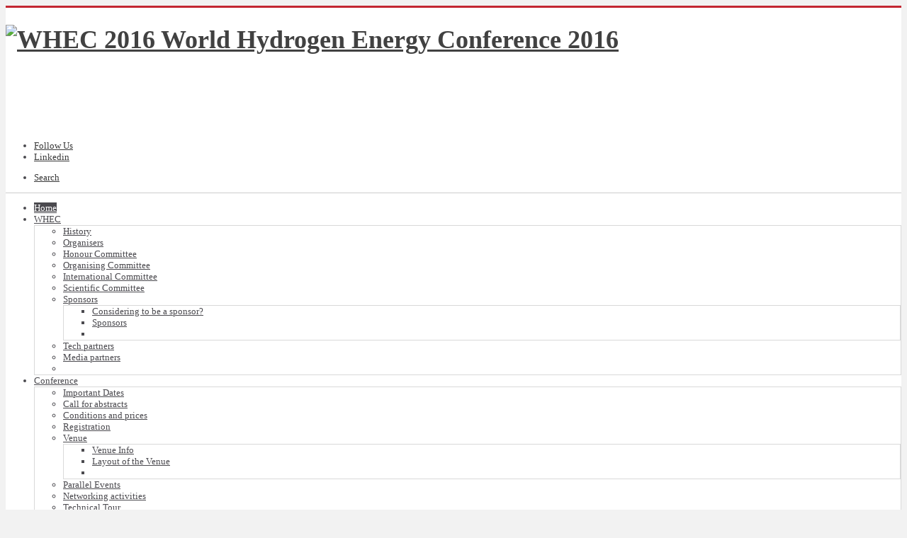

--- FILE ---
content_type: text/html; charset=utf-8
request_url: http://www.whec2016.com/
body_size: 12668
content:
<!doctype html>
<!--[if lt IE 7]> <html class="no-js lt-ie9 lt-ie8 lt-ie7" lang="en"> <![endif]-->
<!--[if IE 7]>    <html class="no-js lt-ie9 lt-ie8" lang="en"> <![endif]-->
<!--[if IE 8]>    <html class="no-js lt-ie9" lang="en"> <![endif]-->
<!--[if gt IE 8]><!--> <html class="no-js" lang="en"><!--<![endif]-->
<head>
	<meta name="viewport" content="width=device-width, initial-scale=1.0">
	<base href="http://www.whec2016.com/" />
	<meta http-equiv="content-type" content="text/html; charset=utf-8" />
	<meta http-equiv="cleartype" content="on" />
	<meta name="generator" content="Joomla! - Open Source Content Management" />
	<title>WHEC2016 - Home</title>
	<link href="/templates/encore/favicon.ico" rel="shortcut icon" type="image/vnd.microsoft.icon" />
	<link href="http://www.whec2016.com/index.php/component/search/?id=200&amp;Itemid=435&amp;format=opensearch" rel="search" title="Search WHEC2016" type="application/opensearchdescription+xml" />
	<link href="/modules/mod_cookiesaccept/screen.css" rel="stylesheet" type="text/css" />
	<script type="application/json" class="joomla-script-options new">{"csrf.token":"b75f2f1c1afed3becbe4f4ea806fe26e","system.paths":{"root":"","base":""}}</script>
	<script src="/media/system/js/mootools-core.js?5de273d449b1d562127fa7836de3e243" type="text/javascript"></script>
	<script src="/media/system/js/core.js?5de273d449b1d562127fa7836de3e243" type="text/javascript"></script>
	<script src="/media/system/js/mootools-more.js?5de273d449b1d562127fa7836de3e243" type="text/javascript"></script>
	<script src="/media/jui/js/jquery.min.js?5de273d449b1d562127fa7836de3e243" type="text/javascript"></script>
	<script src="/media/jui/js/jquery-noconflict.js?5de273d449b1d562127fa7836de3e243" type="text/javascript"></script>
	<script src="/media/jui/js/jquery-migrate.min.js?5de273d449b1d562127fa7836de3e243" type="text/javascript"></script>
	<script src="/media/jui/js/bootstrap.min.js?5de273d449b1d562127fa7836de3e243" type="text/javascript"></script>

<!--[if lt IE 9]>
<script src="http://html5shiv.googlecode.com/svn/trunk/html5.js"></script>
<script src="/templates/encore/js/selectivizr-min.js"></script>
<script src="/templates/encore/js/modernizr.js"></script>
<![endif]-->

	<link rel="stylesheet" type="text/css" href="/templates/encore/css/ie9-10.css" media="screen" />
	<link rel="stylesheet" type="text/css" href="/templates/encore/css/bootstrap.css" media="screen" />
	<link rel="stylesheet" type="text/css" href="/templates/encore/css/responsive.css" media="screen" />
    <link rel="stylesheet" type="text/css" href="/templates/encore/css/text.css" media="screen" />
    <link rel="stylesheet" type="text/css" href="/templates/encore/css/layout.css" media="screen" />
    <link rel="stylesheet" type="text/css" href="/templates/encore/css/nav.css" media="screen" />
    <link rel="stylesheet" type="text/css" href="/templates/encore/css/typography.css" media="screen" />
    <link rel="stylesheet" type="text/css" href="/templates/encore/css/template.css" media="screen" />
	<link rel="stylesheet" type="text/css" href="/templates/encore/css/responsive-template.css" media="screen" />
	<link rel="stylesheet" type="text/css" href="/templates/encore/css/print.css" media="print" />

	<script type="text/javascript">
  WebFontConfig = {
    google: { families: [ 'Open+Sans:300italic,400italic,700italic,800italic,400,300,700,800:latin' ] }
  };
  (function() {
    var wf = document.createElement('script');
    wf.src = ('https:' == document.location.protocol ? 'https' : 'http') +
      '://ajax.googleapis.com/ajax/libs/webfont/1/webfont.js';
    wf.type = 'text/javascript';
    wf.async = 'true';
    var s = document.getElementsByTagName('script')[0];
    s.parentNode.insertBefore(wf, s);
  })(); </script>
	<script src="/templates/encore/js/selectnav.min.js"></script>
<!--[if IE 6]> <link rel="stylesheet" type="text/css" href="/templates/encore/css/ie6.css" media="screen" /> <![endif]-->
<!--[if IE 7]> <link rel="stylesheet" type="text/css" href="/templates/encore/css/ie.css" media="screen" /> <![endif]-->
    	 
	<script type="text/javascript" src="/templates/encore/js/superfish.js"></script>
	<script type="text/javascript" src="/templates/encore/js/supersubs.js"></script>
	<script type="text/javascript">
    jQuery(document).ready(function(){ 
        jQuery("ul.menu-nav").supersubs({ 
			minWidth: 18,
            extraWidth:  1
        }).superfish({ 
            delay:500,
            animation:{opacity:'show',height:'show',width:'show'},
            speed:'normal',
            autoArrows:true,
            dropShadows:false 
        });
    }); 
	</script>
			<script type="text/javascript">
	jQuery(document).ready(function() {
		jQuery('#menupanel').on('click', function() {
			jQuery('div.panel1').animate({
				'width': 'show'
			}, 300, function() {
				jQuery('div.menupanel').fadeIn(200);
			});
		});
		jQuery('span.closemenu').on('click', function() {
			jQuery('div.menupanel').fadeOut(200, function() {
				jQuery('div.panel1').animate({
					'width': 'hide'
				}, 300);
			});
		});
	});
	</script>
				
		<!-- Built-in Slideshow -->
			<link rel="stylesheet" id="camera-css" href="/templates/encore/css/camera.css" type="text/css" media="all" /> 
		<script type="text/javascript" src="/templates/encore/js/jquery.mobile.customized.min.js"></script>
		<script type="text/javascript" src="/templates/encore/js/jquery.easing.1.3.js"></script> 
		<script type="text/javascript" src="/templates/encore/js/camera.min.js"></script> 
		<script>
			jQuery(function(){		
				jQuery('#ph-camera-slideshow').camera({
					alignment: 'topCenter',
					autoAdvance: true,
					mobileAutoAdvance: true, 
					slideOn: 'random',	
					thumbnails: true,
					time: 7000,
					transPeriod: 1500,
					cols: 10,
					rows: 6,
					slicedCols: 10,	
					slicedRows: 6,
					fx: 'curtainSliceRight,blindCurtainSliceTop',
					gridDifference: 250,
					height: '25%',
					minHeight: '250px',
					imagePath: '/templates/encore/images/',	
					hover: true,
					loader: 'bar',
					barDirection: 'topToBottom',
					barPosition: 'right',	
					pieDiameter: 38,
					piePosition: 'rightTop',
					loaderColor: '#eaef81', 
					loaderBgColor: '#df501f', 
					loaderOpacity: 0.8,
					loaderPadding: 2,
					loaderStroke: 8,
					navigation: true,
					playPause: true,
					navigationHover: true,
					mobileNavHover: true,
					opacityOnGrid: false,
					pagination: true,
					pauseOnClick: true,
					portrait: false				});
			});
		</script>
		<!-- End of Built-in Slideshow -->
		
    <style type="text/css">
	body {font-size: 13px;}
	#site-name-handler{height:150px; }
	#sn-position h1{left:30px;top:5px;color:#414141;font-size:36px;}
	#sn-position h1 a {color:#414141;}
	#sn-position h2 {left:350px;top:100px;color:#4b4a4f;font-size:12px;}
	ul.columns-2 {width: 360px !important;}
	ul.columns-3 {width: 500px !important;}
	ul.columns-4 {width: 660px !important;}
	ul.columns-5 {width: 860px !important;}
		.camera_caption { top: 67%; }
	.camera_caption > div > div { width: 48%; }
	.camera_pie {
		width: 38px;
		height: 38px;
	}
	#slideshow-handler { min-height: 250px; }
		
 
body{background-color:#f2f2f2;color:#4b4a4f;}
.main-bg {background-color: #ffffff;border-top: 3px solid #c32732;}
a,a:hover, .moduletable_menu ul.menu li ul li a:hover, .PricesalesPrice {color:#c32732;}
.custom-color1{color:#4b4a4f;}
.custom-color2{color:#a0a0a0;}
.custom-color3{color:#c32732;}
#search-position .search .inputbox{color:#555555;}
#search-position .search{border: 1px solid #cccccc;}
#search-position .search .button, #search-position .search .advanced-search-button:hover {background-color:#555555 !important;color: #ffffff !important;}
#search-position .search .advanced-search-button{background-color: #f2f2f2;color: #949494;}
#search-position .search .button:hover{color: #ffffff !important;background-color: #c32732 !important;}
.button, button, a.button, dt.tabs.closed:hover, dt.tabs.closed:hover h3 a, .closemenu, .vmproduct.productdetails .spacer:hover .pr-add, .vmproduct.productdetails .spacer:hover .pr-add-bottom, a.product-details:hover, input.addtocart-button, a.ask-a-question, .highlight-button, .vm-button-correct,span.quantity-controls input.quantity-plus, span.quantity-controls input.quantity-minus, .cartpanel span.closecart, .vm-pagination ul li a, #LoginForm .btn-group > .dropdown-menu, #LoginForm .btn-group > .dropdown-menu a, .btn, .btn-primary{color: #ffffff !important;background-color: #c32732 !important;}
.button:hover, button:hover, a.button:hover, .closemenu:hover, .highlight-button:hover, .btn:hover, .btn-primary:hover {color: #ffffff !important;background-color: #555555 !important;}
#LoginForm .btn-group > .dropdown-menu a:hover{background: #555555 !important;}
#LoginForm .caret {border-top-color: #ffffff !important;}
a#menupanel {background-color: #c32732;}
a#menupanel:hover{background-color: #555555 !important;}
.rm-line { background-color: #ffffff; }
#slideshow-handler, .moduletable, .moduletable_menu, div.spacer, li.spacer, div.panel2, .category_description, fieldset.phrases, fieldset.word, fieldset.only, .search .form-limit, .item-page,.categories-list,.blog,.blog-featured,.category-list,.archive{background:#f2f2f2;color: #393939;}
dt.tabs.open{background-color: #f2f2f2;}
.moduletable a, div.panel2 a, .category_description a, .productdetails-view a{color: #c32732;}
#social-links li a{background-color: #ffffff;}
#social-links li a:hover{background-color: #c32732 !important;}
#top-nav-handler a{color: #393939;}
.camera_wrap .camera_pag .camera_pag_ul li {background: #f2f2f2;}
.camera_commands > .camera_play,.camera_commands > .camera_stop,.camera_prevThumbs div,.camera_nextThumbs div {background-color: #f2f2f2 !important;}
.camera_wrap .camera_pag .camera_pag_ul li.cameracurrent > span, .camera_wrap .camera_pag .camera_pag_ul li:hover > span,.product-sl-handler ol li:hover, .product-sl-handler ol li.current{background-color: #c32732;}
.camera_thumbs_cont ul li > img {border: 1px solid #f2f2f2 !important;}
.camera_caption h1 {color: #4b4a4f;background-color: rgba(255,255,255,.89);}
.camera_caption p {color: #ffffff;background-color: rgba(0,0,0,.89);}
#menu .menu-nav li a, #menu .menu-nav ul a, #menu .menu-nav ul ul a, ul.menu-nav li a small, .panel1, .panel1 a {color: #4b4a4f;}
.menu-nav li.active > a {background-color: #4b4a4f;color: #ffffff !important;}
#menu .menu-nav a:hover, .menu-nav li.sfHover > a, .menu-nav li a:hover, .menupanel ul.selectnav li a:hover, .dk_options a:hover, .dk_option_current a, a#menupanel:hover, #quick-menu li a:hover, #log-panel li a:hover {background-color: #c32732;color: #ffffff !important;}
#menu .menu-nav > li > a .sf-sub-indicator,.dk_label .drop-arrow{border-top-color: #c32732 !important;}

#menu .menu-nav > li > a:hover .sf-sub-indicator, #menu .menu-nav > li.sfHover > a .sf-sub-indicator{border-top-color: #4b4a4f !important;}
#menu .menu-nav ul li a:hover .sf-sub-indicator,#menu .menu-nav ul li.sfHover > a .sf-sub-indicator{border-left-color: #4b4a4f!important;}
#menu .menu-nav ul li a .sf-sub-indicator{border-left-color: #c32732 !important;}
#menu .menu-nav li ul, #menu .menu-nav li ul li ul, #nav ol, #nav ul, #nav ol ol, #nav ul ul,.dk_options, .panel1 {background-color: #ffffff !important;border:1px solid #d9d9d9;}
@media (max-width: 767px) { 
	#quick-menu li a:hover, #log-panel li a:hover	{color: #ffffff !important;background-color: #c32732;}
}
thead th, table th, tbody th, tbody td, #menu-handler, #top-modules, .tmp-content-area, #newsflash-position {border-top: 1px solid #cccccc;}
tbody th, tbody td, h2 .contact-name, .search-results dt.result-title, #menu-handler, #brcr, .moduletable > h3{	border-bottom: 1px solid #cccccc;}
.moduletable_menu ul.menu li, .VMmenu li{border-bottom: 1px solid #cccccc;}
.moduletable_menu ul.menu li a, .latestnews_menu li a, .VMmenu li div a{color: #7d7d7d;}
.moduletable_menu ul.menu li a:hover, ul.latestnews_menu li a:hover, .VMmenu li div a:hover{background-color:#c32732;color:#ffffff;}
.VMmenu ul li div a:hover{color: #c32732 !important;}
.moduletable_style1{background-color: #c32732;color: #ffffff;}
.moduletable_style1 a{color: #ffffff !important;}
.moduletable_style1:hover{background-color: #555555;border: 1px solid ;color: #ffffff;}
.moduletable_style1:hover a {color: #ffffff !important;}
.moduletable_style2 img.pulsar {background-color: #4b4a4f;}
#bot-modules {background-color: #ffffff;color: #4b4a4f;}
#bot-modules a {color: #c32732;}
#bot-modules-2 {background-color: #ffffff;color: #4b4a4f;}
#bot-modules-2 ul li {color: #c32732;}
#bot-modules-2 a { color: #7f7f7f;}
#footer{;color: #9d9d9d;}
#footer a{color: #4b4a4f;}
#footer a:hover{color: #bfeef6;}
</style>



<script>
  (function(i,s,o,g,r,a,m){i['GoogleAnalyticsObject']=r;i[r]=i[r]||function(){
  (i[r].q=i[r].q||[]).push(arguments)},i[r].l=1*new Date();a=s.createElement(o),
  m=s.getElementsByTagName(o)[0];a.async=1;a.src=g;m.parentNode.insertBefore(a,m)
  })(window,document,'script','//www.google-analytics.com/analytics.js','ga');

  ga('create', 'UA-65638296-1', 'auto');
  ga('send', 'pageview');

</script>
<!-- Universal Google Analytics Plugin by PB Web Development -->


</head>
<body>
<div class="container main-bg">
	<div id="main-handler">
		<header id="top-handler">
			
			<div id="top">
				<div class="row-fluid">
						<div id="site-name-handler" class="span5">
							<div id="sn-position">
																					<h1> <a href="/"><img alt="WHEC 2016 World Hydrogen Energy Conference 2016 " src="/images/LOGOS/WHEC2016_3.png" /></a></h1>
																												<h2>  </h2>
														</div>
						</div>
						<div id="top-nav-handler" class="span7">
												<nav id="social">
							<ul id="social-links">
								<li><a href="https://twitter.com/AeH2_ENG" title="Twitter" id="twitter" target="_blank"><span>Follow Us</span></a></li>																																<li><a href="https://www.linkedin.com/grp/home?gid=5183409" title="Linkedin" id="linkedin" target="_blank"><span>Linkedin</span></a></li>																																															</ul>
						</nav>
												<div id="top-quick-nav">
																					<ul id="log-panel">
																<li><a data-toggle="modal" href="#LoginForm" class="open-register-form">Search</a></li>
															</ul>
													</div>
												<div id="LoginForm" class="b-modal hide fade" tabindex="-1" role="dialog" aria-labelledby="myModalLabel" aria-hidden="true" style="display: none;">
							<div class="modal-header"><span id="myModalLabel">Search</span></div>
							<div class="modal-body"><form action="/index.php" method="post">
	<div class="search">
				
		<input name="searchword" id="mod-search-searchword" maxlength="200"  class="inputbox" type="text" size="20" value="Search ..."  onblur="if (this.value=='') this.value='Search ...';" onfocus="if (this.value=='Search ...') this.value='';" /><input type="submit" value="Search" class="button" onclick="this.form.searchword.focus();"/>		<a href="/index.php/component/search/" class="advanced-search-button">Advanced</a>
		
		
	<input type="hidden" name="task" value="search" />
	<input type="hidden" name="option" value="com_search" />
	<input type="hidden" name="Itemid" value="435" />
	</div>
</form>
</div>
							<div class="modal-footer"><a class="button" data-dismiss="modal">Close</a></div>
						</div>
												
						<div class="clear-sep"></div>
				
					</div>
				</div>
			</div>
			<div class="clear"> </div>
						<nav id="menu">
				<div id="menu-handler">
					<div class="row-fluid">
						<div class="span12">
<ul class="menu-nav" id="nav">
<li class="item-435 current active"><a href="/index.php" ><span class="link-no-image">Home</span></a></li><li class="item-500 deeper parent"><a href="/index.php/whec/history" ><span class="link-no-image">WHEC</span></a><ul ><li class="item-504"><a href="/index.php/whec/history" ><span class="link-no-image">History</span></a></li><li class="item-505"><a href="/index.php/whec/organizers" ><span class="link-no-image">Organisers</span></a></li><li class="item-617"><a href="/index.php/whec/honour-committee" ><span class="link-no-image">Honour Committee</span></a></li><li class="item-540"><a href="/index.php/whec/organising-committee" ><span class="link-no-image">Organising Committee</span></a></li><li class="item-541"><a href="/index.php/whec/international-committee" ><span class="link-no-image">International Committee</span></a></li><li class="item-542"><a href="/index.php/whec/scientific-committee" ><span class="link-no-image">Scientific Committee</span></a></li><li class="item-507 deeper parent"><a href="#" ><span class="link-no-image">Sponsors</span></a><ul ><li class="item-566"><a href="/index.php/whec/sponsors/considering-to-be-a-sponsor" ><span class="link-no-image">Considering to be a sponsor?</span></a></li><li class="item-567"><a href="/index.php/whec/sponsors/sponsors" ><span class="link-no-image">Sponsors</span></a></li><li class="clear"> </li></ul></li><li class="item-506"><a href="/index.php/whec/tech-partners" ><span class="link-no-image">Tech partners</span></a></li><li class="item-543"><a href="/index.php/whec/media-partners" ><span class="link-no-image">Media partners</span></a></li><li class="clear"> </li></ul></li><li class="item-501 deeper parent"><a href="/index.php/conference/important-dates" ><span class="link-no-image">Conference</span></a><ul ><li class="item-508"><a href="/index.php/conference/important-dates" ><span class="link-no-image">Important Dates</span></a></li><li class="item-509"><a href="/index.php/conference/call-for-abstracts" ><span class="link-no-image">Call for abstracts </span></a></li><li class="item-510"><a href="/index.php/conference/conditions-and-prices" ><span class="link-no-image">Conditions and prices</span></a></li><li class="item-511"><a href="/index.php/conference/registration" ><span class="link-no-image">Registration</span></a></li><li class="item-618 deeper parent"><a href="#" ><span class="link-no-image">Venue</span></a><ul ><li class="item-512"><a href="/index.php/conference/venue/venue-info" ><span class="link-no-image">Venue Info</span></a></li><li class="item-619"><a href="/index.php/conference/venue/layout-of-the-venue" ><span class="link-no-image">Layout of the Venue</span></a></li><li class="clear"> </li></ul></li><li class="item-603"><a href="/index.php/conference/parallel-events" ><span class="link-no-image">Parallel Events</span></a></li><li class="item-596"><a href="/index.php/conference/networking-activities" ><span class="link-no-image">Networking activities</span></a></li><li class="item-620"><a href="/index.php/conference/technical-tour" ><span class="link-no-image">Technical Tour</span></a></li><li class="item-628"><a href="/index.php/conference/mobile-app" ><span class="link-no-image">Mobile App</span></a></li><li class="clear"> </li></ul></li><li class="item-573 deeper parent"><a href="/index.php/programme/whec-2016-timetable" ><span class="link-no-image">Programme</span></a><ul ><li class="item-621"><a href="/index.php/programme/whec-2016-programme" ><span class="link-no-image">WHEC 2016 Programme</span></a></li><li class="item-574"><a href="/index.php/programme/whec-2016-timetable" ><span class="link-no-image">WHEC 2016 Timetable</span></a></li><li class="item-575 deeper parent"><a href="/" ><span class="link-no-image">Plenary Sessions</span></a><ul ><li class="item-622"><a href="/index.php/programme/plenary-sessions/plenary-sessions-summary" ><span class="link-no-image">Plenary Sessions | Summary</span></a></li><li class="item-623"><a href="/index.php/programme/plenary-sessions/plenary-session-1" ><span class="link-no-image">Plenary Session 1</span></a></li><li class="item-624"><a href="/index.php/programme/plenary-sessions/plenary-session-2" ><span class="link-no-image">Plenary Session 2</span></a></li><li class="item-625"><a href="/index.php/programme/plenary-sessions/plenary-session-3" ><span class="link-no-image">Plenary Session 3</span></a></li><li class="item-626"><a href="/index.php/programme/plenary-sessions/plenary-session-4" ><span class="link-no-image">Plenary Session 4</span></a></li><li class="clear"> </li></ul></li><li class="item-602 deeper parent"><a href="#" ><span class="link-no-image">Oral presentations</span></a><ul ><li class="item-627"><a href="/index.php/programme/oral-presentations/timetable" ><span class="link-no-image">Timetable</span></a></li><li class="item-606"><a href="/index.php/programme/oral-presentations/presentations-database" ><span class="link-no-image">Presentations Database</span></a></li><li class="item-613"><a href="/index.php/programme/oral-presentations/audiovisual-information" ><span class="link-no-image">Audiovisual Information</span></a></li><li class="clear"> </li></ul></li><li class="item-604 deeper parent"><a href="#" ><span class="link-no-image">Poster presentations</span></a><ul ><li class="item-605"><a href="/index.php/programme/poster-presentations/posters-database" ><span class="link-no-image">Posters Database</span></a></li><li class="item-583"><a href="/index.php/programme/poster-presentations/poster-guidelines" ><span class="link-no-image">Poster guidelines</span></a></li><li class="clear"> </li></ul></li></ul></li><li class="item-545 deeper parent"><a href="/index.php/trade-fair/exhibiting-at-whec-2016" ><span class="link-no-image">Trade Fair</span></a><ul ><li class="item-546"><a href="/index.php/trade-fair/exhibiting-at-whec-2016" ><span class="link-no-image">Exhibiting at WHEC 2016</span></a></li><li class="item-547"><a href="/index.php/trade-fair/floor-plan" ><span class="link-no-image">Floor plan</span></a></li><li class="item-548"><a href="/index.php/trade-fair/confirmed-exhibitors" ><span class="link-no-image">Confirmed exhibitors</span></a></li><li class="item-616"><a href="/index.php/trade-fair/trade-fair-visitors" ><span class="link-no-image">Trade Fair Visitors</span></a></li><li class="clear"> </li></ul></li><li class="item-502 deeper parent"><a href="/index.php/zaragoza/the-city" ><span class="link-no-image">Zaragoza</span></a><ul ><li class="item-513"><a href="/index.php/zaragoza/the-city" ><span class="link-no-image">The city</span></a></li><li class="item-514"><a href="/index.php/zaragoza/how-to-get-here" ><span class="link-no-image">How to get here</span></a></li><li class="item-515"><a href="/index.php/zaragoza/tourism" ><span class="link-no-image">Tourism</span></a></li><li class="item-516"><a href="/index.php/zaragoza/accommodation" ><span class="link-no-image">Accommodation</span></a></li><li class="clear"> </li></ul></li><li class="item-503 deeper parent"><a href="#" ><span class="link-no-image">Media</span></a><ul ><li class="item-523"><a href="/index.php/media-content/gallery" ><span class="link-no-image">Gallery</span></a></li><li class="item-518"><a href="/index.php/media-content/downloads" ><span class="link-no-image">Downloads</span></a></li><li class="clear"> </li></ul></li><li class="item-584"><a href="/index.php/press" ><span class="link-no-image">Press</span></a></li><li class="item-520"><a href="/index.php/contact2" ><span class="link-no-image">Contact</span></a></li></ul>

<script>selectnav('nav', {
  nested: true,
  indent: ' &nbsp; &nbsp; '
}); </script></div>
											</div>
				</div>
			</nav>
			
		</header>

		


		
		<div class="row-fluid" id="slideshow-header">
		
		
				
						<div id="slideshow-handler-bg" class="span12">
				<div id="slideshow-handler"> 
										<div class="camera_wrap" id="ph-camera-slideshow">					<div data-thumb="/images/slide-2.jpg" data-src="/images/slide-2.jpg">
						<div class="camera_caption fadeFromLeft" style="">
							<div><p><span style="font-size: 12pt;">WHEC 2016, a must-attend event for everyone interested in hydrogen energy and fuel cells</span></p>
<p><span style="font-size: 10pt;"><a href="/index.php/conference/conditions-and-prices"><em>Consult conditions and prices &gt;&gt;</em></a></span></p></div>
						</div>
					</div>
										<div data-thumb="/images/slide-3.jpg" data-src="/images/slide-3.jpg">
						<div class="camera_caption fadeFromLeft" style="">
							<div><p>Our city boasts varied infrastructures, excellent transport links, and offers organizers high-quality, professional services. Plus, its size and experience make it an ideal place for gatherings, characterised by the hospitality of its people...</p>
<p><a href="/index.php/zaragoza/how-to-get-here"><em>Getting to Zaragoza &gt;&gt;</em></a></p></div>
						</div>
					</div>
										<div data-thumb="/images/slide-4.jpg" data-src="/images/slide-4.jpg">
						<div class="camera_caption fadeFromLeft" style="">
							<div><p>The geographical characteristics of Arag&oacute;n have turned it into a major player in the field of renewable energy production.</p></div>
						</div>
					</div>
										<div data-thumb="/images/slide-5.jpg" data-src="/images/slide-5.jpg">
						<div class="camera_caption fadeFromLeft" style="">
							<div><p>Hydrogen filling station. Hydrogen production by water electrolysis, storage to low and high pressure, compression and dispensation of hydrogen to vehicles and bust with fuel cells.</p></div>
						</div>
					</div>
										<div data-thumb="/images/slide-1.jpg" data-src="/images/slide-1.jpg">
						<div class="camera_caption fadeFromLeft" style="">
							<div><p>The Bas&iacute;lica del Pilar is the symbol of the city par excellence. The alabaster High Altarpiece still boasts some of its polychrome tiles, a spectacular example of Late Renaissance architecture...</p>
<p><a href="/index.php/zaragoza/the-city"><em>Read more about Zaragoza &gt;&gt;</em></a></p></div>
						</div>
					</div>
					</div> 
									</div>
			</div>
						
					
		
		</div>

		<div id="content-handler">
					

						
						
									
			<div id="tmp-container">
					
										<div class="row-fluid">
						<div class="span12"><div id="newsflash-position">		<div class="moduletable">
								<div class="module-content">

<div class="custom"  >
	<p>&nbsp;</p>
<h2 style="text-align: center;">WORLD HYDROGEN ENERGY CONFERENCE</h2>
<h2 style="text-align: center;"><strong>June 13<sup>th</sup>&nbsp;to 16<sup>th</sup> 2016</strong></h2></div>
</div>
		</div>
	</div></div>
					</div>
										<div id="main-content-handler">
						<div class="row-fluid">
														<div class="span3">
								
										<div class="moduletable_style2">
								<div class="module-content">

<div class="custom_style2"  >
	<p style="text-align: center;"><strong>Organiser:<span style="font-size: 11px;"><br /></span></strong></p>
<p style="text-align: center;"><a href="/index.php/whec/organizers/82-organizer-aeh2"><strong><img src="/images/LOGOS/Logo_AEH2.png" alt="Logo AEH2" width="165" height="93" style="display: block; margin-left: auto; margin-right: auto;" title="Spanish Hydrogen Association" /></strong></a></p>
<p style="text-align: center;"><strong>&nbsp;</strong></p>
<p style="text-align: center;"><strong>Collaborators:</strong></p>
<p style="text-align: center;"><a href="/index.php/whec/organizers/84-collaborators" target="_self" title="FHA"><strong><img src="/images/LOGOS/FHa_logo_ingles.jpg" alt="FHa logo ingles" width="170" height="85" style="display: block; margin-left: auto; margin-right: auto;" title="Foundation for The Development of New Hydrogen Technologies in Aragon" /></strong></a></p>
<p style="text-align: center;"><a href="/index.php/whec/organizers/84-collaborators" target="_blank"><img src="/images/LOGOS/Logo_DGA_Dep_Economica_Industria_Empleo.jpg" alt="Logo DGA Dep Economica Industria Empleo" width="174" height="85" style="display: block; margin-left: auto; margin-right: auto;" /></a></p>
<p>&nbsp;</p>
<p style="text-align: center;"><strong>Under the auspices of:</strong></p>
<p><a href="/index.php/whec/organizers/83-auspices-iah2" title="IAH2"><strong><img src="/images/LOGOS/Logo%20IAEH2.jpg" alt="Logo IAEH2" width="81" height="62" style="display: block; margin-left: auto; margin-right: auto;" title="International Association for Hydrogen Energy" /></strong></a></p></div>
</div>
		</div>
	
								
								
								
							</div>
														<div class="span9">
								
																								<div class="tmp-content-area" >
								<article class="item-page">


	
	

	

			<p><img src="/images/gallery/WHEC2016_14.JPG" alt="WHEC2016 14" width="350" height="233" style="vertical-align: middle; margin-top: 10px; margin-bottom: 10px; margin-left: 20px; float: right;" /></p>
<p style="text-align: justify;">The world&rsquo;s hydrogen and fuel cell community came together in Zaragoza, Spain, from the 13th to the 16th of June 2016, to take part in the World Hydrogen Energy Conference 2016 (WHEC 2016). The event celebrated its 21st edition and took place at the Palacio de Congresos Expo Zaragoza.</p>
<p style="text-align: justify;">WHEC 2016 was&nbsp;<span style="text-align: justify;">attended by <strong>more than 900 participants from all over the world</strong></span>&nbsp;and offered high quality plenary sessions, 600 scientific and technological presentations from 50 different countries, a Trade Fair, a Test&amp;Drive zone, several parallel events and multiple networking areas and activities.&nbsp;The conference went over the past, present and future of the hydrogen energy sector worldwide, covering all the aspects related to hydrogen energy such as the progress in hydrogen production, storage, distribution and applications, the latest hydrogen technologies for mobility or the hydrogen strategies developed by the sector leading regions of the globe, among other issues of interest.&nbsp;</p>
<p><span style="text-align: justify;">After four intensive days, WHEC 2016 closed its doors&nbsp;having achieved a great success. T</span><span style="text-align: justify;">he subsequent satisfaction survey distributed among all the attendees show an&nbsp;overall satisfaction about WHEC 2016 rated&nbsp;<strong>more than 4 points out of 5</strong>.</span></p>
<p style="text-align: justify;"><span style="text-align: justify;">From the&nbsp;</span><strong style="text-align: justify;">Spanish Hydrogen Association (AeH2</strong><span style="text-align: justify;">), we would like to give a special&nbsp;thank you to all the people who contributed to make WHEC 2016 possible.&nbsp;</span></p>
<p style="text-align: center;"><span style="font-size: 12pt;"><strong><span style="text-align: justify;">Thank you indeed! We hope to see you all soon!</span></strong></span></p>
<p><img src="/images/LOGOS/New_.png" alt="New " width="60" height="35" style="text-align: center; vertical-align: middle;" />&nbsp;<strong>Download the</strong>&nbsp;<strong style="color: #e34b15; font-size: 13.3333px;"><span style="text-align: justify; font-family: arial, helvetica, sans-serif;"><a href="/images/DOCUMENTOS/WHEC2016_Outcomes-Report.pdf" target="_blank">WHEC 2016 Outcomes Report</a></span></strong></p>
<p>View the<strong>&nbsp;<span style="color: #e34b15;"><span style="text-align: justify; font-family: arial, helvetica, sans-serif;"><a href="/index.php/media-content/gallery" target="_self">Gallery</a>&nbsp;</span></span></strong><span style="color: #e34b15;"><span style="text-align: justify; font-family: arial, helvetica, sans-serif;"><span style="color: #000000;">and all&nbsp;<strong><a href="/index.php/press" target="_self">WHEC 2016 Press releases</a></strong></span></span></span></p>
<p>&nbsp;</p>
<p style="text-align: right;"><span style="font-size: 8pt;"></span></p> 
		</article>

								</div>
																<div id="bottom-content-modules">
									<div class="row-fluid">
										<div class="span3">		<div class="moduletable_style2">
								<div class="module-content">

<div class="custom_style2"  >
	<p style="text-align: center;"><a href="/index.php/trade-fair/exhibiting-at-whec-2016" title="Trade Fair"><img src="/images/iconos/hands2.png" alt="hands2" width="100" height="100" class="pulsar" style="display: block; margin-left: auto; margin-right: auto;" title="Trade Fair" onmouseover="this.src='/images/iconos/hands.png';" onmouseout="this.src='/images/iconos/hands2.png';" /></a>Trade Fair</p></div>
</div>
		</div>
	</div>										<div class="span3">		<div class="moduletable_style2">
								<div class="module-content">

<div class="custom_style2"  >
	<p style="text-align: center;"><a href="/index.php/conference/important-dates" title="calendar"><img src="/images/iconos/calendar.png" alt="calendar" width="100" height="100" class="pulsar" style="display: block; margin-left: auto; margin-right: auto;" title="Calendar" onmouseover="this.src='/images/iconos/calendarr.png';" onmouseout="this.src='/images/iconos/calendar.png';" /></a>Calendar</p></div>
</div>
		</div>
	</div>										<div class="span3">		<div class="moduletable_style2">
								<div class="module-content">

<div class="custom_style2"  >
	<p style="text-align: center;"><a href="/index.php/80-social-area/85-social-media" title="Social Media"><img src="/images/iconos/twitter.png" alt="twitter" width="100" height="101" class="pulsar" style="display: block; margin-left: auto; margin-right: auto;" title="Social Media" onmouseover="this.src='/images/iconos/twitterr.png';" onmouseout="this.src='/images/iconos/twitter.png';" /></a>Social Media</p></div>
</div>
		</div>
	</div>										<div class="span3">		<div class="moduletable_style2">
								<div class="module-content">

<div class="custom_style2"  >
	<p style="text-align: center;"><a href="/index.php/whec/organizers" title="Organizer"><img src="/images/iconos/ORGANIZER.PNG" alt="ORGANIZER" width="100" height="101" class="pulsar" style="display: block; margin-left: auto; margin-right: auto;" title="Organizer" onmouseover="this.src='/images/iconos/ORGANIZERr.PNG';" onmouseout="this.src='/images/iconos/ORGANIZER.PNG';" /></a>Organizer</p></div>
</div>
		</div>
	</div>									</div>	
								</div>
															</div>
													</div>
					</div>
			</div>
		</div>
		
				<section id="bottom-long">
				<div class="row-fluid">
					<div class="span12">
								<div class="moduletable_style2">
								<div class="module-content">

<div class="custom_style2"  >
	<table style="width: 100%; border: 1px solid #ffffff; background-color: #ffffff;">
<tbody>
<tr>
<td style="border: 1px solid #ffffff; background-color: #ffffff;">
<h5 style="text-align: center;"><strong>GOLD SPONSORS</strong></h5>
</td>
</tr>
</tbody>
</table>
<table style="width: 957px; border: 1px solid #ffffff; height: 363px; background-color: #ffffff;" align="center">
<tbody>
<tr>
<td style="border: 1px solid #ffffff; background-color: #ffffff;"><a href="http://www.camarazaragoza.com/" target="_blank"><img src="/images/LOGOS/Sponsors/Camara_Zaragoza_logo.jpg" alt="Camara Zaragoza logo" width="255" height="93" style="display: block; margin-left: auto; margin-right: auto;" /></a></td>
<td style="border: 1px solid #ffffff; background-color: #ffffff;"><a href="https://www.bmwgroup.com/en.html" target="_blank" style="text-align: -webkit-center;"><img src="/images/LOGOS/Sponsors/BMW_GROUP_logo.png" alt="BMW GROUP logo" width="202" height="96" style="display: block; margin-left: auto; margin-right: auto;" /></a></td>
</tr>
<tr>
<td style="border: 1px solid #ffffff; background-color: #ffffff;"><a href="http://www.hydrogenics.com/" target="_blank"><img src="/images/LOGOS/Sponsors/Hydrogenics_logo.jpg" alt="Hydrogenics logo" width="391" height="79" style="display: block; margin-left: auto; margin-right: auto;" /></a></td>
<td style="border: 1px solid #ffffff; background-color: #ffffff;"><a href="http://www.nel-asa.com/" target="_blank"><img src="/images/LOGOS/Sponsors/NEL_logo.jpg" alt="NEL logo" width="268" height="100" style="display: block; margin-left: auto; margin-right: auto;" /></a></td>
</tr>
<tr>
<td colspan="2" style="border: 1px solid #ffffff; background-color: #ffffff;" valign="top"><a href="http://www.toyota-global.com/innovation/environmental_technology/fuelcell_vehicle/" target="_blank"><img src="/images/LOGOS/Sponsors/TOYOTA.JPG" alt="TOYOTA" width="307" height="87" style="display: block; margin-left: auto; margin-right: auto;" /></a></td>
</tr>
</tbody>
</table>
<p>&nbsp;</p>
<table style="width: 861px; border: 1px solid #ffffff; height: 25px; background-color: #ffffff;" align="center">
<tbody>
<tr>
<td style="border: 1px solid #ffffff; background-color: #ffffff;" align="center" valign="bottom">
<h5 style="text-align: center;"><strong>SILVER SPONSORS</strong></h5>
</td>
</tr>
</tbody>
</table>
<table style="width: 60%; border: 1px solid #ffffff; background-color: #ffffff;" align="center">
<tbody>
<tr>
<td style="border: 1px solid #ffffff; background-color: #ffffff;"><a href="http://www.aperam.com/" target="_blank" style="text-align: right;"><img src="/images/LOGOS/Sponsors/Aperam_logo.png" alt="Aperam logo" style="display: block; margin-left: auto; margin-right: auto;" /></a></td>
<td style="border: 1px solid #ffffff; background-color: #ffffff;"><a href="http://www.itm-power.com/" target="_blank" style="text-align: right;"><img src="/images/LOGOS/Sponsors/itm_power_logo.jpg" alt="itm power logo" width="220" height="73" style="display: block; margin-left: auto; margin-right: auto;" /></a></td>
</tr>
<tr>
<td style="border: 1px solid #ffffff; background-color: #ffffff;">&nbsp;</td>
<td style="border: 1px solid #ffffff; background-color: #ffffff;">&nbsp;</td>
</tr>
<tr>
<td style="border: 1px solid #ffffff; background-color: #ffffff;"><a href="http://www.abengoa.es/web/en/index3.html" target="_blank" style="text-align: -webkit-center;"><img src="/images/LOGOS/Sponsors/Logo_Abengoa.JPG" alt="Logo Abengoa" width="219" height="80" style="display: block; margin-left: auto; margin-right: auto;" /></a></td>
<td style="border: 1px solid #ffffff; background-color: #ffffff;"><a href="http://www.cnh2.es/" target="_blank" style="text-align: -webkit-center;"><img src="/images/LOGOS/Sponsors/Logo_CNH2.JPG" alt="Logo CNH2" width="176" height="60" style="display: block; margin-left: auto; margin-right: auto;" /></a></td>
</tr>
</tbody>
</table>
<p>&nbsp;</p>
<p>&nbsp;</p></div>
</div>
		</div>
	
					</div>
				</div>
		</section>
						
	</div>
</div>

<div class="container">
	<section id="bottom-bg">
	
				<div id="bot-modules">
			<div class="row-fluid">
				<div class="span3" style="">		<div class="moduletable_style2">
								<div class="module-content">

<div class="custom_style2"  >
	<div style="float: left; margin: 0px 10px 10% 0px;"><a href="/index.php/trade-fair/exhibiting-at-whec-2016"><img src="/images/iconos/hands2.png" alt="hands2" width="65" height="65" class="pulsar" style="display: block; margin-left: auto; margin-right: auto;" /></a></div>
<h3>Trade Fair</h3>
<p>&nbsp; &nbsp; &nbsp; &nbsp; &nbsp; &nbsp; &nbsp; &nbsp; &nbsp;</p></div>
</div>
		</div>
			<div class="moduletable_style2">
								<div class="module-content">

<div class="custom_style2"  >
	<div style="float: left; margin: 0px 10px 10% 0px;"><a href="/index.php/contact2"><img class="pulsar" src="/images/iconos/mod-icon-9.png" alt="mod icon 9" /></a></div>
<h3>Contact</h3>
<p>&nbsp;</p></div>
</div>
		</div>
	</div>				<div class="span3" style="">		<div class="moduletable_style2">
								<div class="module-content">

<div class="custom_style2"  >
	<div style="float: left; margin: 0px 10px 10% 0px;"><a href="/index.php/conference/venue/venue-info"><img class="pulsar" src="/images/iconos/mod-icon-7.png" alt="" /></a></div>
<h3>Palacio de Congresos</h3>
<p>Plaza Lucas Miret Rodriguez, 1, 50018 Zaragoza</p></div>
</div>
		</div>
			<div class="moduletable_style2">
								<div class="module-content">

<div class="custom_style2"  >
	<div style="float: left; margin: 0px 10px 10% 0px;"><a href="/index.php/80-social-area/97-news"><img src="/images/iconos/mod-icon-10.png" alt="mod icon 10" class="pulsar" /></a></div>
<h3>WHEC News</h3></div>
</div>
		</div>
	</div>				<div class="span3" style="">		<div class="moduletable">
								<div class="module-content">

<div class="custom"  >
	<script type='text/javascript' src='http://www.aemet.es/en/eltiempo/prediccion/municipios/launchwidget/zaragoza-id50297?w=g2p01110001ohmffffffw255z235x4b4a4ft4b4a4fr1s3n2'></script><noscript><a target='_blank' style='font-weight: bold;font-size: 1.20em;' href='http://www.aemet.es/en/eltiempo/prediccion/municipios/zaragoza-id50297'>The weather. Consult the AEMET weather forecast for Zaragoza</a></noscript></div>
</div>
		</div>
	</div>				<div class="span3" style="">		<div class="moduletable">
								<div class="module-content">

<div class="custom"  >
	<iframe src="https://www.google.com/maps/embed?pb=!1m18!1m12!1m3!1d47698.99961096368!2d-0.8949809!3d41.65169125!2m3!1f0!2f0!3f0!3m2!1i1024!2i768!4f13.1!3m3!1m2!1s0xd5914af89489395%3A0x984e0960f885f026!2sPalacio+de+Congresos+de+Zaragoza!5e0!3m2!1ses!2ses!4v1428341516576" width="255" height="235" frameborder="0" style="border:0"></iframe></div>
</div>
		</div>
	</div>											</div>
		</div>
		<div class="clear"> </div>
				
			</section>
</div>


<div class="container">
	<footer id="footer">
	
		<div id="footer-line" class="row-fluid">
									<div id="foo-left-right">
				<div class="span6"><!--googleoff: all-->
<div id="ca_banner" 
    style="top:0px;
            ">
    <h2 style="
		">NOTE! This site uses cookies and similar technologies.</h2> 
    <p style="
				">If you not change browser settings, you agree to it.        							<span class="infoplus" style=""><a href="/index.php/cookies">Learn more</a></span>
					        </p>
    <div class="accept" style="">I understand</div>
</div>


<script type="text/javascript">
    jQuery(document).ready(function () { 
	
	function setCookie(c_name,value,exdays)
	{
		var exdate=new Date();
		exdate.setDate(exdate.getDate() + exdays);
		var c_value=escape(value) + ((exdays==null) ? "" : "; expires="+exdate.toUTCString()) + "; path=/";
		document.cookie=c_name + "=" + c_value;
	}
	
	function readCookie(name) {
		var nameEQ = name + "=";
		var ca = document.cookie.split(';');
		for(var i=0;i < ca.length;i++) {
			var c = ca[i];
			while (c.charAt(0)==' ') c = c.substring(1,c.length);
			if (c.indexOf(nameEQ) == 0) return c.substring(nameEQ.length,c.length);
			}
		return null;
	}
    
	var $ca_banner = jQuery('#ca_banner');
    var $ca_infoplus = jQuery('.infoplus.info_modal');
    var $ca_info = jQuery('#ca_info');
    var $ca_info_close = jQuery('.ca_info_close');
    var $ca_infoaccept = jQuery('.accept');
    
	var cookieaccept = readCookie('cookieaccept');
	if(!(cookieaccept == "yes")){
	
		$ca_banner.delay(1000).slideDown('fast'); 
        $ca_infoplus.click(function(){
            $ca_info.fadeIn("fast");
        });
        $ca_info_close.click(function(){
            $ca_info.fadeOut("slow");
        });
        $ca_infoaccept.click(function(){
			setCookie("cookieaccept","yes",365);
            jQuery.post('http://www.whec2016.com/', 'set_cookie=1', function(){});
            $ca_banner.slideUp('slow');
            $ca_info.fadeOut("slow");
        });
       } 
    });
</script>
<!--googleon: all-->

<ul class="menu">
<li class="item-525"><a href="/index.php/legal-info" ><span class="link-no-image">legal info</span></a></li><li class="item-524"><a href="/index.php/cookies" ><span class="link-no-image">cookies</span></a></li><li class="item-538"><a href="/index.php/resources" ><span class="link-no-image">resources</span></a></li></ul>



<div class="custom"  >
	<p><span style="color: #333333; font-size: 8pt;">Project funded by:</span></p>
<p><span style="color: #333333;"><a href="http://www.mineco.gob.es/portal/site/mineco/" target="_blank" style="font-family: arial, helvetica, sans-serif; color: #333333;"><img src="/images/LOGOS/logo_mineco.jpg" alt="logo mineco" width="167" height="45" style="vertical-align: middle;" /></a></span><span style="color: #333333; font-size: 8pt;">&nbsp; Reference number: ENE2015-63160-CIN</span></p></div>
</div>				<div class="span6">

<div class="custom"  >
	<p style="text-align: right;"><strong>Copyright&copy; <a href="http://aeh2.org/" target="_blank">Spanish Hydrogen Association</a>.&nbsp;</strong><strong>All rights reserved.</strong></p></div>
</div>				<div class="clear"> </div>
			</div>
					</div>
	</footer>
</div>



<script type="text/javascript" src="/templates/encore/js/jquery.backstretch.min.js"></script>
<script type="text/javascript">
jQuery.backstretch("/images/background.jpg");
</script>

</body>
</html>

--- FILE ---
content_type: text/html;charset=ISO-8859-15
request_url: https://www.aemet.es/en/eltiempo/prediccion/municipios/mostrarwidget/zaragoza-id50297?w=g4p011100001ohmffffffw600z190x4f86d9t95b6e9r1s8n2
body_size: 7915
content:
<!DOCTYPE html PUBLIC "-//W3C//DTD XHTML 1.0 Transitional//EN" "http://www.w3.org/TR/xhtml1/DTD/xhtml1-transitional.dtd">
<html xmlns="http://www.w3.org/1999/xhtml" lang="en" xml:lang="en"><head>
	<meta name="description" content="Zaragoza (Zaragoza)" />
	<meta name="keywords" content="Agencia,State,Meteorology,Spain,Agencia,Estatal,The Weather,Weather,Zaragoza" />
	<meta name="author" content="Agencia Estatal de Meteorología" />
	
	<meta name="title" content="Zaragoza (Zaragoza) - State Meteorological Agency - AEMET - Spanish Government" />
	<meta name="DC.title" content="Zaragoza (Zaragoza) - State Meteorological Agency - AEMET - Spanish Government" />
	<meta name="distribution" content="global" />
	
	<meta name="lang" content="en" />
	<meta name="language" content="en" />
	
	<meta http-equiv="Content-Type" content="text/html; charset=ISO-8859-15" />
	
	<title>Zaragoza (Zaragoza) - State Meteorological Agency - AEMET - Spanish Government</title>
	
	<script type="text/javascript" src="/ruxitagentjs_ICA7NVfqrux_10329260115094557.js" data-dtconfig="app=ea7c4b59f27d43eb|cuc=v6ogc8fs|owasp=1|mel=100000|expw=1|featureHash=ICA7NVfqrux|dpvc=1|lastModification=1769403850495|tp=500,50,0|rdnt=1|uxrgce=1|srbbv=2|agentUri=/ruxitagentjs_ICA7NVfqrux_10329260115094557.js|reportUrl=/rb_bf68775ubu|rid=RID_-1116098714|rpid=-1644523450|domain=aemet.es"></script><link rel="stylesheet" type="text/css" media="screen" href="/css/estilos_202512171212.css" />
	<link rel="stylesheet" type="text/css" media="print" href="/css/printer_friendly_202512171212.css" />
	
	<style>
		.contenedor-tablas-widget {
			margin: 0 auto;
	  		overflow-x: auto; 
	  		width: 100%;
		}
		
		.table_widget {
			width: 100%;
			border-collapse: collapse;
			min-width: inherit;
		}
	</style>
</head>
<body class="redondear_widget fondo_transparente">

<div class="contenedor-tablas-widget">

	<table id="table_widget" class="redondear_widget table_widget" style="padding: 2px;margin: 0 auto;border: 2px solid #4f86d9;background-color: #ffffff;font-size: 16px;" summary="This table shows the local weather forecast forZaragoza, data in detail are shown for the next days"  cellspacing="2">
			 <thead>
			 	<tr class="cursor_pointer" onclick="javascript:window.open('/en/eltiempo/prediccion/municipios/zaragoza-id50297');return false;">		 		
				 		<th class="redondeado_esq_superior padding_top_bottom_5px white_color" style="background-color: #4f86d9;" colspan="7">
				 			<a href="/en/eltiempo/prediccion/municipios/zaragoza-id50297" target="_blank" class="white_color font_bold">The weather&nbsp;Zaragoza</a></th>
				 	</tr>
				<tr>
				 	<th class="columna_0 white_color" style="background-color: #95b6e9;" title="Friday 30" abbr="Fri." colspan="1" >Fri 30</th>													 		
						<th class="columna_1 white_color" style="background-color: #95b6e9;" title="Saturday 31" abbr="Sat." colspan="2" >Sat 31</th>													 		
						<th class="columna_2 white_color" style="background-color: #95b6e9;" title="Sunday 01" abbr="Sun." colspan="2" >Sun 01</th>													 		
						<th class="columna_3 white_color" style="background-color: #95b6e9;" title="Monday 02" abbr="Mon." colspan="2" >Mon 02</th>													 		
						</tr>
				<tr>				
					<th class="columna_0 white_color no_wrap" style="background-color: #4f86d9;">12-24</th> 	
					 				<th class="columna_1 white_color no_wrap" style="background-color: #4f86d9;">00-12</th> 		
					 			<th class="columna_1 white_color no_wrap" style="background-color: #4f86d9;">12-24</th> 		
					 			<th class="columna_2 white_color no_wrap" style="background-color: #4f86d9;">00-12</th> 		
					 			<th class="columna_2 white_color no_wrap" style="background-color: #4f86d9;">12-24</th> 		
					 			<th class="columna_3 white_color no_wrap" style="background-color: #4f86d9;">00-12</th> 		
					 			<th class="columna_3 white_color no_wrap" style="background-color: #4f86d9;">12-24</th> 		
					 			</tr>
			</thead>
			<tfoot>
			    <tr>
			      <td colspan="7">
					<div class="texto_pie_widget paddingtop3px float_left">
						<a href="/en/eltiempo/prediccion/municipios/zaragoza-id50297" target="_blank" title="State Meteorological Agency">&copy; AEMET</a></div>					      
			      </td>
			    </tr>
			</tfoot>		
			<tbody>
				<tr class="estado_cielo" style="background-color: #95b6e9;">
						<td class="columna_0 alinear_texto_centro"><img src="/imagenes/png/estado_cielo/ND.png" style="width:35px;" title="Sky condition:&nbsp;Non-available information" alt="Sky condition:&nbsp;Non-available information" /></td>		
						 			<td class="columna_1 alinear_texto_centro"><img src="/imagenes/png/estado_cielo/43.png" style="width:35px;" title="Sky condition:&nbsp;Cloudy intervals with light rain" alt="Sky condition:&nbsp;Cloudy intervals with light rain" /></td>		
						 			<td class="columna_1 alinear_texto_centro"><img src="/imagenes/png/estado_cielo/13.png" style="width:35px;" title="Sky condition:&nbsp;Cloudy intervals" alt="Sky condition:&nbsp;Cloudy intervals" /></td>		
						 			<td class="columna_2 alinear_texto_centro"><img src="/imagenes/png/estado_cielo/15.png" style="width:35px;" title="Sky condition:&nbsp;Very cloudy" alt="Sky condition:&nbsp;Very cloudy" /></td>		
						 			<td class="columna_2 alinear_texto_centro"><img src="/imagenes/png/estado_cielo/45.png" style="width:35px;" title="Sky condition:&nbsp;Very cloudy with light rain" alt="Sky condition:&nbsp;Very cloudy with light rain" /></td>		
						 			<td class="columna_3 alinear_texto_centro"><img src="/imagenes/png/estado_cielo/26.png" style="width:35px;" title="Sky condition:&nbsp;Overcast with rain/rain showers" alt="Sky condition:&nbsp;Overcast with rain/rain showers" /></td>		
						 			<td class="columna_3 alinear_texto_centro"><img src="/imagenes/png/estado_cielo/54.png" style="width:35px;" title="Sky condition:&nbsp;Overcast with thunderstorms" alt="Sky condition:&nbsp;Overcast with thunderstorms" /></td>		
						 			</tr>
				<tr class="temp">
						<td class="columna_0 alinear_texto_centro celda_temp_widget no_wrap" ><span title="Minimum temperature:&nbsp;8&nbsp;&#176;C" class="texto_azul">8</span>&nbsp;/&nbsp;<span title="Maximum temperature:&nbsp;14&nbsp;&#176;C" class="texto_rojo">14&nbsp;</span></td>
									<td class="columna_1 alinear_texto_centro celda_temp_widget no_wrap" colspan="2"><span title="Minimum temperature:&nbsp;5&nbsp;&#176;C" class="texto_azul">5</span>&nbsp;/&nbsp;<span title="Maximum temperature:&nbsp;15&nbsp;&#176;C" class="texto_rojo">15&nbsp;</span></td>						
									<td class="columna_2 alinear_texto_centro celda_temp_widget no_wrap" colspan="2"><span title="Minimum temperature:&nbsp;7&nbsp;&#176;C" class="texto_azul">7</span>&nbsp;/&nbsp;<span title="Maximum temperature:&nbsp;13&nbsp;&#176;C" class="texto_rojo">13&nbsp;</span></td>						
									<td class="columna_3 alinear_texto_centro celda_temp_widget no_wrap" colspan="2"><span title="Minimum temperature:&nbsp;7&nbsp;&#176;C" class="texto_azul">7</span>&nbsp;/&nbsp;<span title="Maximum temperature:&nbsp;13&nbsp;&#176;C" class="texto_rojo">13&nbsp;</span></td>						
									</tr>
				<tr class="prob_prec">
						<td title="Rainfall probability:&nbsp;%" class="columna_0 alinear_texto_centro" >%&nbsp;</td>	 		
					 			<td title="Rainfall probability:&nbsp;85%" class="columna_1 alinear_texto_centro" >85%&nbsp;</td>	 		
					 			<td title="Rainfall probability:&nbsp;30%" class="columna_1 alinear_texto_centro" >30%&nbsp;</td>	 		
					 			<td title="Rainfall probability:&nbsp;30%" class="columna_2 alinear_texto_centro" >30%&nbsp;</td>	 		
					 			<td title="Rainfall probability:&nbsp;40%" class="columna_2 alinear_texto_centro" >40%&nbsp;</td>	 		
					 			<td title="Rainfall probability:&nbsp;100%" class="columna_3 alinear_texto_centro" >100%&nbsp;</td>	 		
					 			<td title="Rainfall probability:&nbsp;95%" class="columna_3 alinear_texto_centro" >95%&nbsp;</td>	 		
					 			</tr>
				</tbody>
		</table>
	</div>
</body>
</html>

--- FILE ---
content_type: application/x-javascript;charset=ISO-8859-15
request_url: http://www.aemet.es/en/eltiempo/prediccion/municipios/launchwidget/zaragoza-id50297?w=g2p01110001ohmffffffw255z235x4b4a4ft4b4a4fr1s3n2
body_size: 123
content:
document.write("<iframe id=\"iframe_aemet_id50297\" name=\"iframe_aemet_id50297\" src=\"https://www.aemet.es/en/eltiempo/prediccion/municipios/mostrarwidget/zaragoza-id50297?w=g4p011100001ohmffffffw600z190x4f86d9t95b6e9r1s8n2\" width=\"600\" height=\"190\" frameborder=\"0\" scrolling=\"no\"></iframe>");